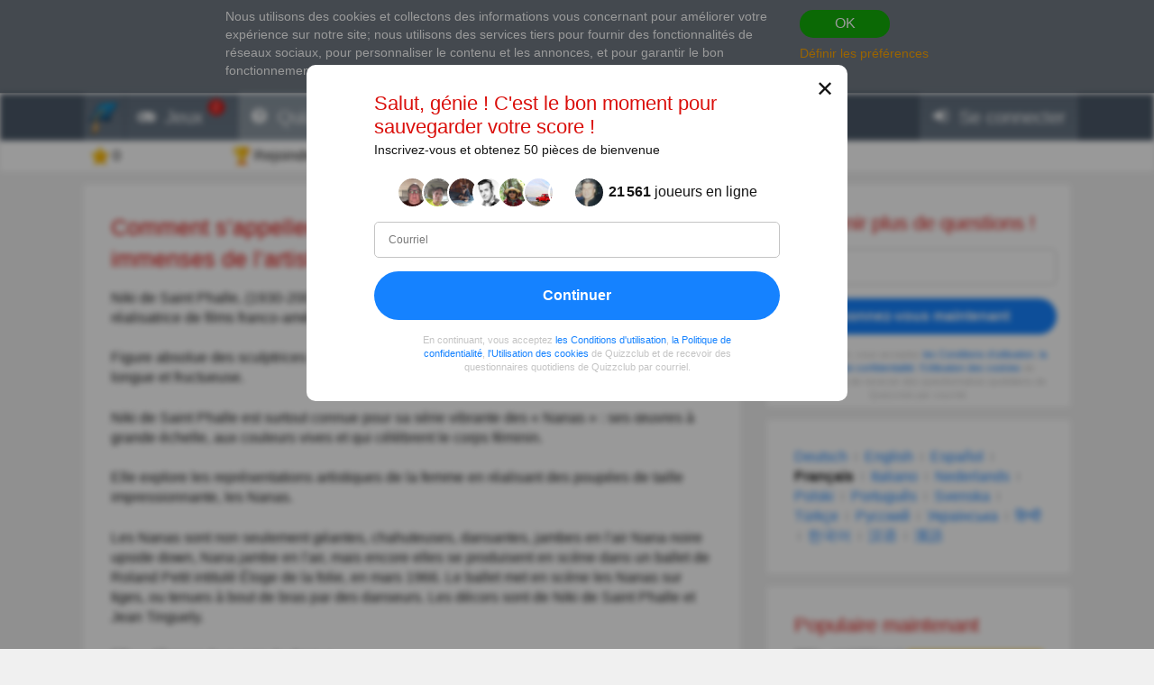

--- FILE ---
content_type: text/html; charset=utf-8
request_url: https://fr.quizzclub.com/games/welcome/comment-sappellent-les-sculptures-majestueuses-et-immenses-de-lartiste-niki-de-saint-phalle/answer/2955094/
body_size: 19429
content:


<!DOCTYPE html>
<html lang="fr">
<head>
	<meta charset="utf-8" />
	<meta http-equiv="X-UA-Compatible" content="IE=edge,chrome=1" />
	<meta name="viewport" content="width=device-width, initial-scale=1.0" />
	<title>Comment s&#x2019;appellent les sculptures... | R&#xE9;ponses au questionnaire |</title>

	

	<link href="https://wcdn-am.quizzclub.com/styles/default/css/styles.css?v=qd312" rel="preload" as="style" />

	<style data-component="gdpr-consent-panel-layout">/*!type: Layout */&#xA;.gdpr-consent-panel{display:none}&#xA;/*# sourceMappingURL=gdpr-consent-panel-layout.css.map */&#xA;</style>
<style data-component="xm-comments-layout">/*!type: Layout */&#xA;/*!registerClass: xm-comments */&#xA;.xm-comments-header{margin-bottom:15px}.xm-comments-header:before,.xm-comments-header:after{content:&quot;&quot;;display:table}.xm-comments-header:after{clear:both}.xm-comments-stats{float:left;line-height:34px;font-size:14px}.xm-comments-sort{float:right;font-size:14px}.xm-comments-sort-selectbox{width:auto;min-width:50px;font-size:14px}.xm-comments-textbox,.xm-comments-comment-body{min-height:48px;margin-left:66px}.xm-comments-avatar-container{display:inline-block;position:relative;float:left}.xm-comments-avatar{width:48px;height:48px;overflow:hidden;position:relative;z-index:1;}.xm-comments-avatar img{visibility:hidden}.xm-comments-message{width:100%;height:3em;min-height:48px;margin-bottom:5px;padding:5px}.xm-comments-comment{margin-bottom:15px;font-size:14px}.xm-comments-child-container{display:none;margin-top:15px;}.xm-comments-child-container .xm-comments-comment-container{margin-left:66px}.xm-comments-child-container .xm-comments-avatar{width:32px;height:32px}.xm-comments-child-container .xm-comments-comment-body{min-height:32px;margin-left:50px}.xm-comments-child-container .xm-comments-comment-actions{margin:15px 0 15px 50px}.xm-comments-comment-actions{margin:15px 0 15px 66px}.xm-comments-content .xm-comments-form{margin:15px 0 15px 66px}.xm-comments-content .xm-comments-form .xm-comments-avatar{width:32px;height:32px}.xm-comments-content .xm-comments-form .xm-comments-textbox{min-height:32px;margin-left:50px}&#xA;/*# sourceMappingURL=xm-comments-layout.css.map */&#xA;</style>

	

<script>
	(function (fqz) {
		var scriptElements = document.getElementsByTagName('script');

		fqz.deferredScripts = [];
		fqz.deferScript = function (scriptOptions) {
			fqz.deferredScripts.push({
				targetElement: scriptElements[scriptElements.length - 1],
				options: scriptOptions
			});
		}
	})(window['fqz'] = window['fqz'] || {});
</script>
	<script>
  (adsbygoogle=window.adsbygoogle||[]).requestNonPersonalizedAds=1
</script>
<script>
  window.xm129B8770C53B436CB01C25A8E5C9EE9D=true
</script>
<link rel="manifest" href="/manifest.json?v=qd312" />
<meta name="theme-color" content="#4a5868">
<script>
  (function() {
    try {
      Object.defineProperty(HTMLFormElement.prototype, "submit", { configurable: false, writable: false });
      //Object.freeze(HTMLFormElement.prototype)
    } catch (e) {
    }
  })();
</script>
<script type="text/javascript">window.lr=window.lr||{};lr.session={"scriptTracked":false,"currentPageUrl":"https://fr.quizzclub.com/games/welcome/comment-sappellent-les-sculptures-majestueuses-et-immenses-de-lartiste-niki-de-saint-phalle/answer/2955094/","deviceType":"Desktop","pageActionId":"26c80e54-c65f-4c21-a291-f9f2f7551850","pageName":"Answer","siteSettings":{"b":true,"sp":"https://wcdn-am.quizzclub.com/scripts/fqz/1.9/","sv":"qs433","sm":true,"tss":false,"bn":"ClaudeBot","bv":"1","niut":"https://wcdn-am.quizzclub.com/vector/notifications/{iconname}.svg?v=qi6"}};</script>
<script type="text/javascript">window.lr=window.lr||{};lr.pagespeed_start=Number(new Date());</script>

	<link as="script" href="https://wcdn-am.quizzclub.com/scripts/jquery/1.9/jquery.min.js?v=qs433" rel="preload" />
	<link as="script" href="https://wcdn-am.quizzclub.com/scripts/lr.common/1.11/lr.common.min.js?v=qs433" rel="preload" />
	<link as="script" href="https://wcdn-am.quizzclub.com/scripts/lr.social/1.3/lr.social.min.js?v=qs433" rel="preload" />

	<meta name="Description" content="V&#xE9;rifiez la r&#xE9;ponse &#xE0; cette question sur QuizzClub !Niki de Saint Phalle, (1930-2002), est une plasticienne, peintre, graveuse, sculptrice et r&#xE9;alisatrice de" />

				<meta property="article:published_time" content="2022-07-04" />
					<meta property="article:section" content="Culture" />
						<meta property="article:tag" content="Culture" />

<meta name="robots" content="noindex">
<meta name="Mediapartners-Google" content="index">
<meta name="AdsBot-Google-Mobile" content="index">
<meta name="AdsBot-Google" content="index">

	<meta property="abc:session:landing" content="public" />
	<meta property="abc:session:tr2" content="bot" />
	<meta property="abc:session:tr3" content="quizzclub-361474-0-56544496cd-9jqzb" />
	<meta property="abc:session:tr4" />
	<meta property="abc:session:tr5" />
	<meta property="abc:session:sh" />

		<meta property="og:title" content="Comment s&#x2019;appellent les sculptures majestueuses et immenses de l&#x2019;artiste Niki de Saint Phalle&#x202F;?" />
		<meta property="og:url" content="https://fr.quizzclub.com/trivia/comment-sappellent-les-sculptures-majestueuses-et-immenses-de-lartiste-niki-de-saint-phalle/answer/2955094/" />
		<meta property="og:image" content="https://cscdn.quizzclub.com/ds/qc-ls/737515.jpg" />
		<meta property="og:description" content="Il est temps de vous mettre au d&#xE9;fi. Cliquez ici pour r&#xE9;pondre &#xE0; cette question et &#xE0; d&#x27;autres sur QuizzClub.com" />
		<meta property="og:type" content="article" />
		<meta property="og:site_name" content="QuizzClub.com &#x2014; la plus grande collection de Quiz, Questionnaires, Tests de personnalit&#xE9;" />
		<meta property="abc:contenttype" content="questionanswer" />
		<meta property="abc:contentsubtype" content="" />
		<meta property="abc:contentid" content="737515" />
		<meta property="abc:contentlanguage" content="french" />
		<meta property="twitter:card" content="summary_large_image" />
		<meta property="twitter:url" content="https://fr.quizzclub.com/trivia/comment-sappellent-les-sculptures-majestueuses-et-immenses-de-lartiste-niki-de-saint-phalle/answer/2955094/" />
		<meta property="twitter:title" content="Comment s&#x2019;appellent les sculptures majestueuses et immenses de l&#x2019;artiste Niki de Saint Phalle&#x202F;?" />
		<meta property="twitter:description" content="Il est temps de vous mettre au d&#xE9;fi. Cliquez ici pour r&#xE9;pondre &#xE0; cette question et &#xE0; d&#x27;autres sur QuizzClub.com" />
		<meta property="twitter:image" content="https://cscdn.quizzclub.com/ds/qc-ls/737515.jpg" />
		<meta property="twitter:site" content="QuizzClub" />


	<link rel="canonical" href="https://fr.quizzclub.com/trivia/comment-sappellent-les-sculptures-majestueuses-et-immenses-de-lartiste-niki-de-saint-phalle/answer/2955094/" />
	<link rel="shortcut icon" href="https://wcdn-am.quizzclub.com/styles/default/img/favicon.png?v=qd312" />

	<script type="application/ld&#x2B;json">{"@context":"http://schema.org","@type":"Game","mainEntityOfPage":{"@type":"WebPage","@id":"https://fr.quizzclub.com/trivia/comment-sappellent-les-sculptures-majestueuses-et-immenses-de-lartiste-niki-de-saint-phalle/answer/2955094/","breadcrumb":{"@type":"BreadcrumbList","itemListElement":[{"@type":"ListItem","position":1,"item":{"@id":"https://fr.quizzclub.com","name":"Culture"}}]}},"headline":"Comment s’appellent les sculptures majestueuses et immenses de l’artiste Niki de Saint Phalle ?","publisher":{"@type":"Organization","name":"QuizzClub","logo":{"@type":"ImageObject","url":"https://wcdn.quizzclub.com/quizzclub-600x60.png","width":600,"height":60}},"datePublished":"2022-07-04 00:41:29Z","name":"Comment s’appellent les sculptures majestueuses et immenses de l’artiste Niki de Saint Phalle ?","description":"Niki de Saint Phalle, (1930-2002), est une plasticienne, peintre, graveuse, sculptrice et réalisatrice de films franco-américaine.Figure absolue des sculptrices françaises, Nikki de la Saint Phalle a su profiter d’une carrière longue et fructueuse.Niki de Saint Phalle est surtout connue pour sa","image":{"@type":"ImageObject","url":"https://content.quizzclub.com/trivia/2022-07/comment-sappellent-les-sculptures-majestueuses-et-immenses-de-lartiste-niki-de-saint-phalle.jpg"},"author":{"@type":"Person","name":"Caticat"},"keywords":"Culture","quest":"Comment s’appellent les sculptures majestueuses et immenses de l’artiste Niki de Saint Phalle ?"}</script>

	
    

    <script type="text/javascript">
		// for redirects in popups
		if (window.opener && document.location.search.toLowerCase().indexOf('close_window=true') >= 0) {
			window.close();
		}
	</script>

	<script>
  if (!window.Promise) {
    document.write('<script src="https://wcdn-am.quizzclub.com/scripts/polyfills.promise/1.0/polyfills.promise.min.js?v=qs433"></scr' + 'ipt>');
  }
</script>
<meta property="fb:admins" content="1001634324" />
<meta property="fb:app_id" content="1546834785528283"/>
<meta name="msvalidate.01" content="5858C399EA629C515F43A08C3EDD9863" />
<script async type="text/javascript" src="//s.clickiocdn.com/t/205879/360_light.js"></script>

<!--script async id="__lxGc__rtr" type="text/javascript" src="//s.clickiocdn.com/t/205879/360.js"></script-->
<!--script async type="text/javascript" src="//s.clickiocdn.com/t/common_258.js"></script-->
<meta name="google-site-verification" content="g-nGWmiSM0Sc6-DjqxdFkxkdKde3hOnd5PCFCVUJJ50" />
<!-- Facebook Pixel Code -->
<script>
!function(f,b,e,v,n,t,s){if(f.fbq)return;n=f.fbq=function(){n.callMethod?
n.callMethod.apply(n,arguments):n.queue.push(arguments)};if(!f._fbq)f._fbq=n;
n.push=n;n.loaded=!0;n.version='2.0';n.queue=[];t=b.createElement(e);t.async=!0;
t.src=v;s=b.getElementsByTagName(e)[0];s.parentNode.insertBefore(t,s)}(window,
document,'script','https://connect.facebook.net/en_US/fbevents.js');
fbq('init', '1308437639245972'); // Insert your pixel ID here.
fbq('track', 'PageView');
</script>
<noscript><img height="1" width="1" style="display:none"
src="https://www.facebook.com/tr?id=1308437639245972&ev=PageView&noscript=1"
/></noscript>
<!-- DO NOT MODIFY -->
<!-- End Facebook Pixel Code -->
<!-- Facebook Pixel Code -->
<script>
!function(f,b,e,v,n,t,s){if(f.fbq)return;n=f.fbq=function(){n.callMethod?
n.callMethod.apply(n,arguments):n.queue.push(arguments)};if(!f._fbq)f._fbq=n;
n.push=n;n.loaded=!0;n.version='2.0';n.queue=[];t=b.createElement(e);t.async=!0;
t.src=v;s=b.getElementsByTagName(e)[0];s.parentNode.insertBefore(t,s)}(window,
document,'script','https://connect.facebook.net/en_US/fbevents.js');

fbq('init', '1790154771198521');
fbq('track', "PageView");</script>
<noscript><img height="1" width="1" style="display:none"
src="https://www.facebook.com/tr?id=1790154771198521&ev=PageView&noscript=1"
/></noscript>
<!-- End Facebook Pixel Code -->
<meta name="facebook-domain-verification" content="3a8pl7823mccn0e3m9w1g0gplg5j5q" />
<link as="script" href="https://wcdn-am.quizzclub.com/scripts/jquery.validate/1.11/jquery.validate.min.js?v=qs433" rel="preload" />
<link as="script" href="https://wcdn-am.quizzclub.com/scripts/jquery.validate.additional.methods/1.11/jquery.validate.additional.methods.min.js?v=qs433" rel="preload" />
	
</head>
<body >
	<link href="https://wcdn-am.quizzclub.com/styles/default/css/styles.css?v=qd312" rel="stylesheet" type="text/css" />

	<link as="style" href="https://wcdn-am.quizzclub.com/styles/default/css/gdpr-consent-panel.css?v=qd312" rel="preload" />
<link as="style" href="https://wcdn-am.quizzclub.com/styles/default/css/gdpr-functionality-control.css?v=qd312" rel="preload" />
<link as="style" href="https://wcdn-am.quizzclub.com/styles/default/css/modal.css?v=qd312" rel="preload" />
<link as="style" href="https://wcdn-am.quizzclub.com/styles/default/css/modal-register-email.css?v=qd312" rel="preload" />
<link as="style" href="https://wcdn-am.quizzclub.com/styles/default/css/modal-gdpr-consent.css?v=qd312" rel="preload" />
<link as="style" href="https://wcdn-am.quizzclub.com/styles/default/css/modal-confirmation.css?v=qd312" rel="preload" />
<link as="style" href="https://wcdn-am.quizzclub.com/styles/default/css/change-language-block.css?v=qd312" rel="preload" />
<link as="style" href="https://wcdn-am.quizzclub.com/styles/default/css/xm-comments.css?v=qd312" rel="preload" />
<link as="style" href="https://wcdn-am.quizzclub.com/styles/default/css/modal.media.css?v=qd312" rel="preload" />
<link as="style" href="https://wcdn-am.quizzclub.com/styles/default/css/modal-register-email.media.css?v=qd312" rel="preload" />
<link as="style" href="https://wcdn-am.quizzclub.com/styles/default/css/modal-gdpr-consent.media.css?v=qd312" rel="preload" />
<link as="style" href="https://wcdn-am.quizzclub.com/styles/default/css/modal-confirmation.media.css?v=qd312" rel="preload" />
	<div id="fb-root"></div>
<script>(function(d, s, id) {
  var js, fjs = d.getElementsByTagName(s)[0];
  if (d.getElementById(id)) return;
  js = d.createElement(s); js.id = id;
  js.src = "//connect.facebook.net/en_US/sdk.js#xfbml=1&version=v4.0&appId=1546834785528283";
  fjs.parentNode.insertBefore(js, fjs);
}(document, 'script', 'facebook-jssdk'));</script>
<script async defer crossorigin="anonymous" src="https://connect.facebook.net/en_US/sdk.js#xfbml=1&autoLogAppEvents=1&version=v4.0&appId=1546834785528283"></script>
	


<!--[if lte IE 8]>
    &lt;p class=&quot;chromeframe&quot;&gt;Vous utilisez un navigateur Internet &lt;strong&gt;d&#xE9;suet&lt;/strong&gt;. Nous recommandons d&#x27;installer &lt;a href=&quot;http://www.mozilla.org/en-US/firefox/new&quot;&gt;le navigateur Firefox&lt;/a&gt;.&lt;/p&gt;
<![endif]-->





<div class="gdpr-consent-panel">
	<div class="container">
		<div class="content">
			Nous utilisons des cookies et collectons des informations vous concernant pour améliorer votre expérience sur notre site<span class="hidden-phone hidden-xs">;
nous utilisons des services tiers pour fournir des fonctionnalités de réseaux sociaux, pour personnaliser le contenu et les annonces, et pour garantir le bon fonctionnement du site Web</span>.
<a target="_blank" href='/privacy_control'>Apprenez davantage</a> sur vos données sur QuizzClub.
		</div>

		<div class="actions">
			<button class="btn btn-success btn-mini" rel="action:SaveGdprConsent"
					data-options="{&quot;containerSelector&quot;:&quot;.gdpr-consent-panel&quot;,&quot;executedClassName&quot;:&quot;hide&quot;,&quot;consentFormType&quot;:&quot;NotificationPanel&quot;,&quot;consentFormName&quot;:&quot;ConsentPanel&quot;,&quot;consentVersion&quot;:1,&quot;consentUrl&quot;:&quot;https://fr.quizzclub.com/games/welcome/comment-sappellent-les-sculptures-majestueuses-et-immenses-de-lartiste-niki-de-saint-phalle/answer/2955094/&quot;}">
				OK
			</button>

			<a href="#" rel="gdpr-consent-panel-preferences-alert" data-action="alert"
				data-options="{&quot;onlyPreferencesPage&quot;:true,&quot;trackingName&quot;:&quot;consent_panel&quot;,&quot;consentFormType&quot;:&quot;NotificationPanel&quot;,&quot;consentFormName&quot;:&quot;ConsentPanel&quot;,&quot;reloadPageAfterSave&quot;:true}">
				D&#xE9;finir les pr&#xE9;f&#xE9;rences
			</a>
		</div>
	</div>
</div>
<div id="fb-root"></div>

<header class="page-header">
    <div class="adv-header">
        
    </div>

    



    <div class="mobile-menu-container">
        


<div class="mobile-menu-header">
	<ul>
			<li   data-tutorial-target="header-menu-item-Games">
				<a href="https://fr.quizzclub.com/games" data-events="[[&quot;navigation&quot;,&quot;menu&quot;,&quot;games&quot;]]">
							<i class="font-icon-game"></i>
<noindex class="robots-noindex robots-nocontent"><!--googleoff: all-->
			<span class="menu-item-notification">2</span>
		<!--googleon: all--></noindex>						<span class="mobile-header-title">
							Jeux
						</span>
				</a>
			</li>
			<li  class="mobile-menu-current-item" data-tutorial-target="header-menu-item-Trivia">
				<a href="/games/welcome" data-events="[[&quot;navigation&quot;,&quot;menu&quot;,&quot;trivia&quot;]]">
							<i class="font-icon-question-circle"></i>
<noindex class="robots-noindex robots-nocontent"><!--googleoff: all-->
			<span class="menu-item-notification">6</span>
		<!--googleon: all--></noindex>						<span class="mobile-header-title">
							Quiz
						</span>
				</a>
			</li>
			<li   data-tutorial-target="header-menu-item-Tests">
				<a href="https://fr.quizzclub.com/quizzes/" data-events="[[&quot;navigation&quot;,&quot;menu&quot;,&quot;tests&quot;]]">
							<i class="font-icon-list"></i>
						<span class="mobile-header-title">
							Tests
						</span>
				</a>
			</li>
			<li   data-tutorial-target="header-menu-item-Stories">
				<a href="https://fr.quizzclub.com/stories" data-events="[[&quot;navigation&quot;,&quot;menu&quot;,&quot;stories&quot;]]">
							<i class="font-icon-file-text"></i>
						<span class="mobile-header-title">
							Histoires
						</span>
				</a>
			</li>
			<li   data-tutorial-target="header-menu-item-Login">
				<a href="https://fr.quizzclub.com/signup" data-events="[[&quot;navigation&quot;,&quot;menu&quot;,&quot;login&quot;]]">
							<i class="font-icon-sign-in"></i>
						<span class="mobile-header-title">
							Se connecter
						</span>
				</a>
			</li>
	</ul>
</div>



    </div>

    <div class="menu-container">
        

<div class="top-menu-wrapper">
	<ul class="top-menu">
		<li>
			<a href="https://fr.quizzclub.com/" data-events="[[&quot;navigation&quot;,&quot;menu&quot;,&quot;logo&quot;]]">
				<i class="menu-icon-home"></i>
			</a>
		</li>

			<li class="menu-item menu-item-games" data-tutorial-target="header-menu-item-Games">
				<a href="https://fr.quizzclub.com/games" data-events="[[&quot;navigation&quot;,&quot;menu&quot;,&quot;games&quot;]]">
							<i class="font-icon-game"></i>
						<span>Jeux</span>
<noindex class="robots-noindex robots-nocontent"><!--googleoff: all-->
			<span class="menu-item-notification">2</span>
		<!--googleon: all--></noindex>				</a>
			</li>
			<li class="menu-item menu-item-trivia selected-menu-item" data-tutorial-target="header-menu-item-Trivia">
				<a href="/games/welcome" data-events="[[&quot;navigation&quot;,&quot;menu&quot;,&quot;trivia&quot;]]">
							<i class="font-icon-question-circle"></i>
						<span>Quiz</span>
<noindex class="robots-noindex robots-nocontent"><!--googleoff: all-->
			<span class="menu-item-notification">6</span>
		<!--googleon: all--></noindex>				</a>
			</li>
			<li class="menu-item menu-item-tests" data-tutorial-target="header-menu-item-Tests">
				<a href="https://fr.quizzclub.com/quizzes/" data-events="[[&quot;navigation&quot;,&quot;menu&quot;,&quot;tests&quot;]]">
							<i class="font-icon-list"></i>
						<span>Tests</span>
				</a>
			</li>
			<li class="menu-item menu-item-stories" data-tutorial-target="header-menu-item-Stories">
				<a href="https://fr.quizzclub.com/stories/" data-events="[[&quot;navigation&quot;,&quot;menu&quot;,&quot;stories&quot;]]">
							<i class="font-icon-file-text"></i>
						<span>Histoires</span>
				</a>
			</li>
			<li class="menu-item menu-item-login" data-tutorial-target="header-menu-item-Login">
				<a href="https://fr.quizzclub.com/signup" data-events="[[&quot;navigation&quot;,&quot;menu&quot;,&quot;login&quot;]]">
							<i class="font-icon-sign-in"></i>
						<span>Se connecter</span>
				</a>
			</li>
	</ul>
</div>


    </div>

    
<div class="sticky-header-container">
	<div class="sticky-header-content">
		


<div class="user-progress-panel">
	<div class="container">
		<div class="content">
			<a href="https://fr.quizzclub.com/weekly-competition-ranking?CSSource=MobilePanel" class="user-progress-panel-item" data-events="[[&quot;user_progress&quot;,&quot;click&quot;,&quot;score&quot;]]" rel="rating-animation-target" data-property-name="reputation">
				<span class="icon-reputation" rel="rating-animation-target-icon"></span>
				<span class="user-progress-panel-item-value" rel="rating-animation-target-value">0</span>
			</a>

				<a href="https://fr.quizzclub.com/weekly-competition-ranking?CSSource=MobilePanel" 
				   
				   class="user-progress-panel-item user-progress-panel-item-rank" data-events="[[&quot;user_progress&quot;,&quot;click&quot;,&quot;panel_rank&quot;]]">
						<span class="icon-cup"></span>
					<span class="user-progress-panel-item-value">
Rejoindre la comp&#xE9;tition					</span>
				</a>

			


			<a href="https://fr.quizzclub.com/store" class="user-progress-panel-item" data-events="[[&quot;user_progress&quot;,&quot;click&quot;,&quot;coins&quot;]]" >
				<span class="icon-coin" rel="rating-animation-target-icon"></span>
				<span class="user-progress-panel-item-value" rel="rating-animation-target-value">
Essayer d&#x27;utiliser les boosters				</span>
			</a>

		</div>
	</div>
</div>


		<div class="question-sequence-progress-container">

			

		</div>

	</div>
</div>
</header>

<main class="page-content">
    


    <div class="container">
        <div class="content">
            
	

            



	<div class="hidden-xs">
		
		<div class="question-sequence-progress-container">

			

		</div>

	</div>
	<div class="panel">
		





	<h1 class="question-title" >
Comment s’appellent les sculptures majestueuses et immenses de l’artiste Niki de Saint Phalle ?	</h1>
    


		<div class="post-content" data-viewable="true"
			 data-viewable-options="{&quot;initializedClassName&quot;:&quot;post-content-viewable&quot;,&quot;viewedClassName&quot;:&quot;post-content-viewed&quot;,&quot;mode&quot;:&quot;edge&quot;,&quot;offset&quot;:-50}">
			<div class="clearfix">
				<div class="adv-left">
					
				</div>
				<div class="adv-right">
					
				</div>

				<p>Niki de Saint Phalle, (1930-2002), est une plasticienne, peintre, graveuse, sculptrice et réalisatrice de films franco-américaine.</p><p>Figure absolue des sculptrices françaises, Nikki de la Saint Phalle a su profiter d’une carrière longue et fructueuse.</p><p>Niki de Saint Phalle est surtout connue pour sa série vibrante des « Nanas » : ses œuvres à grande échelle, aux couleurs vives et qui célèbrent le corps féminin.</p><p>Elle explore les représentations artistiques de la femme en réalisant des poupées de taille impressionnante, les Nanas.</p><p>Les Nanas sont non seulement géantes, chahuteuses, dansantes, jambes en l'air Nana noire upside down, Nana jambe en l'air, mais encore elles se produisent en scène dans un ballet de Roland Petit intitulé Éloge de la folie, en mars 1966. Le ballet met en scène les Nanas sur tiges, ou tenues à bout de bras par des danseurs. Les décors sont de Niki de Saint Phalle et Jean Tinguely.</p><p>Elle y dénonce la guerre, la drogue...</p><p>L'intervention des Nanas symbolise aussi la suprématie de la femme. On peut voir aussi dans ces Nanas une revendication qui va au-delà des femmes. Ces Nanas noires lui permettent de soulever la difficulté des personnes de couleur de s'imposer dans un monde de blancs tout comme la difficulté pour les femmes de trouver sa place dans un monde d'hommes.</p><p>Niki de Saint Phalle laisse derrière elle une œuvre immense.</p>
			</div>

			

	<p class="content-source">
Plus d'info :
			<a target="_blank" href="https://fr.wikipedia.org/wiki/Niki_de_Saint_Phalle">fr.wikipedia.org</a>
		<br>
	</p>



		</div>



		<p class="question-answer-actions question-answer-actions-sticky">
<noindex class="robots-noindex robots-nocontent"><!--googleoff: all--><a href="https://fr.quizzclub.com/games/welcome" class="btn btn-success btn-large">
						Mettez vos connaissances &#xE0; l&#x27;&#xE9;preuve
					</a><!--googleon: all--></noindex>		</p>

		

			<div class="h2" id="comments-header">Qu&#x27;est-ce que vous en pensez ?</div>
			<div class="xm-comments xm-comments-loading" data-href="posts/737515" data-category="question"
				 data-viewable="true" data-viewable-options="{&quot;mode&quot;:&quot;edge&quot;,&quot;offset&quot;:500}">
				

<div class="xm-comments-header">
	<div class="xm-comments-stats" data-bind="commentsStats">
			 3 Comments
	</div>
</div>
<div class="xm-comments-content" data-bind="content">
			<div class="xm-comments-comment xm-comments-comment-with-rating" data-commentid="18319789">
				<div class="xm-comments-avatar" data-value="cc6e18a5-6cfb-ea11-90f4-38d547000c85">
						<a href="/profile/cc6e18a5-6cfb-ea11-90f4-38d547000c85/"><img src="https://ucdn.quizzclub.com/profile/2020-10/cc6e18a56cfbea1190f438d547000c85_1.jpg" alt="Omrane BEN OTHMAN &#x1F1F9;&#x1F1F3;"></a>
				</div>
				<div class="xm-comments-comment-body">
					<div class="xm-comments-comment-user">
							<a href="/profile/cc6e18a5-6cfb-ea11-90f4-38d547000c85/">Omrane BEN OTHMAN &#x1F1F9;&#x1F1F3;</a>
					</div>
					<div class="xm-comments-comment-text" data-bind="comment-text">
Art r&#xE9;volutionnaire.					</div>
					<noindex class="robots-noindex robots-nocontent"><!--googleoff: all--><div class="xm-comments-comment-status-bar">
			<div class="xm-comments-comment-status-widget xm-comments-comment-rate-up"><button href="" data-commentid="18319789" data-action="rate" data-rate="up" >Aimer</button></div>
			<div class="xm-comments-comment-status-widget xm-comments-comment-rate-up"><button href="" data-commentid="18319789" data-action="rate" data-rate="down" >Ne pas aimer</button></div>
			<div class="xm-comments-comment-status-widget xm-comments-comment-reply"><button data-username="Omrane BEN OTHMAN &#x1F1F9;&#x1F1F3;" data-parentid="18319789" data-action="reply" >R&#xE9;pondre</button></div>
			<div class="xm-comments-comment-status-widget xm-comments-comment-rating xm-comments-comment-rating-positive"><span data-bind="rating">1</span></div>
			<div class="xm-comments-comment-status-widget xm-comments-comment-date"><span>Dec 28, 2022 2:44AM</span></div>
		</div><!--googleon: all--></noindex>
				</div>
			</div>
			<div class="xm-comments-comment xm-comments-comment-with-rating" data-commentid="18293876">
				<div class="xm-comments-avatar" data-value="5813ff9c-f8fc-ea11-90f4-38d547000c85">
						<a href="/profile/5813ff9c-f8fc-ea11-90f4-38d547000c85/"><img src="https://ucdn.quizzclub.com/profile/2020-10/5813ff9cf8fcea1190f438d547000c85.jpg" alt="almathje"></a>
				</div>
				<div class="xm-comments-comment-body">
					<div class="xm-comments-comment-user">
							<a href="/profile/5813ff9c-f8fc-ea11-90f4-38d547000c85/">almathje</a>
					</div>
					<div class="xm-comments-comment-text" data-bind="comment-text">
J&#x2019;adore cette artiste.					</div>
					<noindex class="robots-noindex robots-nocontent"><!--googleoff: all--><div class="xm-comments-comment-status-bar">
			<div class="xm-comments-comment-status-widget xm-comments-comment-rate-up"><button href="" data-commentid="18293876" data-action="rate" data-rate="up" >Aimer</button></div>
			<div class="xm-comments-comment-status-widget xm-comments-comment-rate-up"><button href="" data-commentid="18293876" data-action="rate" data-rate="down" >Ne pas aimer</button></div>
			<div class="xm-comments-comment-status-widget xm-comments-comment-reply"><button data-username="almathje" data-parentid="18293876" data-action="reply" >R&#xE9;pondre</button></div>
			<div class="xm-comments-comment-status-widget xm-comments-comment-rating xm-comments-comment-rating-positive"><span data-bind="rating">2</span></div>
			<div class="xm-comments-comment-status-widget xm-comments-comment-date"><span>Dec 26, 2022 10:35AM</span></div>
		</div><!--googleon: all--></noindex>
				</div>
			</div>
			<div class="xm-comments-comment xm-comments-comment-with-rating" data-commentid="18284502">
				<div class="xm-comments-avatar" data-value="2ae897b1-c991-ec11-966c-00155dda5701">
						<a href="/profile/2ae897b1-c991-ec11-966c-00155dda5701/"><img src="https://ucdn.quizzclub.com/profile/avatar_m.png" alt="Pieragile "></a>
				</div>
				<div class="xm-comments-comment-body">
					<div class="xm-comments-comment-user">
							<a href="/profile/2ae897b1-c991-ec11-966c-00155dda5701/">Pieragile </a>
					</div>
					<div class="xm-comments-comment-text" data-bind="comment-text">
On aime ou on n&amp;#39;aime pas					</div>
					<noindex class="robots-noindex robots-nocontent"><!--googleoff: all--><div class="xm-comments-comment-status-bar">
			<div class="xm-comments-comment-status-widget xm-comments-comment-rate-up"><button href="" data-commentid="18284502" data-action="rate" data-rate="up" >Aimer</button></div>
			<div class="xm-comments-comment-status-widget xm-comments-comment-rate-up"><button href="" data-commentid="18284502" data-action="rate" data-rate="down" >Ne pas aimer</button></div>
			<div class="xm-comments-comment-status-widget xm-comments-comment-reply"><button data-username="Pieragile " data-parentid="18284502" data-action="reply" >R&#xE9;pondre</button></div>
			<div class="xm-comments-comment-status-widget xm-comments-comment-rating xm-comments-comment-rating-positive"><span data-bind="rating">2</span></div>
			<div class="xm-comments-comment-status-widget xm-comments-comment-date"><span>Dec 25, 2022 4:19PM</span></div>
		</div><!--googleon: all--></noindex>
				</div>
			</div>
</div>


			</div>











	<div class="question-author-block">
		<div class="h2">Auteur :</div>

		<a href="https://fr.quizzclub.com/profile/f7031715-44b5-ec11-966c-00155dda5701/" target="_blank" class="question-author" data-events="[[&quot;question&quot;,&quot;view_author&quot;,null]]">
			<div class="avatar" style="background-image: url('https://ucdn.quizzclub.com/profile/2022-04/f703171544b5ec11966c00155dda5701.jpg?v=1');"></div>
			<div class="question-author-info">
				<div class="author-info-container">
					<div>
						<div class="name">Caticat</div>
						<div class="role">Auteur</div>
					</div>

				</div>

					<ul class="question-author-stats">
							<li>
								<div>Depuis</div> <strong>04/2022</strong>
							</li>
						<li>
							<div>Niveau</div> <strong>99</strong>
						</li>
						<li>
							<div>Score</div> <strong>1130807</strong>
						</li>
						<li>
							<div>Questions</div> <strong>927</strong>
						</li>
					</ul>
			</div>
		</a>
	</div>





<noindex class="robots-noindex robots-nocontent"><!--googleoff: all--><div class="text-center share-on-facebook-wrapper" rel="component:FacebookShareButton"
			data-options="{&quot;showCounter&quot;:true,&quot;shareCount&quot;:0}">

&lt;div class=&quot;text-center&quot; style=&quot;margin: 0 25px 5px&quot;&gt;&#xA;  &lt;img src=&quot;https://wcdn.quizzclub.com/social/was-it-interesting.png&quot; alt=&quot;&#xC9;tait-ce int&#xE9;ressant ?&quot;&gt;&#xA;&lt;/div&gt;					<span class="fb-like pull-left fb-like-group" data-href="https://www.facebook.com/QuizzClub" data-original="https://fr.quizzclub.com/trivia/comment-sappellent-les-sculptures-majestueuses-et-immenses-de-lartiste-niki-de-saint-phalle/?qc_rh=QC_012299dnnmgk&amp;utm_type=question&amp;utm_partner=quizzclubbot&amp;utm_auditory=" data-placement="question_share_button" data-socialaction="LikeGroup" data-ref="QC_012299dnnmgk" data-layout="button_count" data-action="like" data-show-faces="false" data-share="false"></span>

			



	<button class="btn btn-facebook" rel="share" data-provider="facebook" data-options="{&quot;Quote&quot;:null,&quot;Shortener&quot;:&quot;QC_012299dnnmgk&quot;,&quot;Url&quot;:&quot;https://fr.quizzclub.com/trivia/comment-sappellent-les-sculptures-majestueuses-et-immenses-de-lartiste-niki-de-saint-phalle/?qc_rh=QC_012299dnnmgk&amp;utm_type=question&amp;utm_partner=quizzclubbot&amp;utm_auditory=&amp;utm_source=facebook&quot;,&quot;Category&quot;:&quot;question&quot;,&quot;Placement&quot;:&quot;facebook_share_button&quot;}">
		<span>Partager </span><span class="hidden-phone hidden-tablet">cette question </span><span>sur Facebook</span>
	</button>

		 </div><!--googleon: all--></noindex>	</div>
<div class="adv">

<div class="panel taboola-like-block taboola-like-block-loading"
     data-viewable="true" data-viewable-options="{&quot;mode&quot;:&quot;edge&quot;,&quot;offset&quot;:400}"
     rel="component:TopPostList" data-options="{&quot;listName&quot;:&quot;Our Rec&quot;,&quot;blockName&quot;:&quot;Bottom&quot;,&quot;postKind&quot;:&quot;ExternalTest&quot;,&quot;cropImage&quot;:true,&quot;placement&quot;:&quot;Bottom&quot;,&quot;columnCount&quot;:2,&quot;hideTitles&quot;:false}">
    <h2>Les gens ont aussi aim&#xE9;</h2>
</div></div>
            <div class="adv"><script async src="https://pagead2.googlesyndication.com/pagead/js/adsbygoogle.js?client=ca-pub-9255725336631350"
     crossorigin="anonymous"></script>
<!-- QL_Bottom_Responsive_CMP -->
<ins class="adsbygoogle"
     style="display:block"
     data-ad-client="ca-pub-9255725336631350"
     data-ad-slot="2426541103"
     data-ad-format="auto"
     data-full-width-responsive="true"></ins>
<script>
     (adsbygoogle = window.adsbygoogle || []).push({});
</script>

<noindex><!--googleoff: all--><p class="adv-caption">PUBLICITÉ</p><!--googleon: all--></noindex></div>
        </div>

            <aside class="page-sidebar">

<div class="adv"><noindex class="robots-noindex robots-nocontent"><!--googleoff: all-->







<div class="panel most-shared form-with-captcha">
	<h2 class="text-center">Obtenir plus de questions !</h2>

<form action="https://fr.quizzclub.com/signup" autocomplete="off" id="subscription-block-form" method="post"><input id="RedirectUrl" name="RedirectUrl" type="hidden" value="https://fr.quizzclub.com/games/welcome/comment-sappellent-les-sculptures-majestueuses-et-immenses-de-lartiste-niki-de-saint-phalle/answer/2955094/" /><input id="SourceUrl" name="SourceUrl" type="hidden" value="https://fr.quizzclub.com/games/welcome/comment-sappellent-les-sculptures-majestueuses-et-immenses-de-lartiste-niki-de-saint-phalle/answer/2955094/" /><input id="AuthenticationSource" name="AuthenticationSource" type="hidden" value="SubscriptionBlock" />		<p name="" class="error" style="display: none;">
		</p>
		<div  class="control-group autocomplete-container"
			  data-options="{&quot;values&quot;:[&quot;gmail.com&quot;,&quot;hotmail.com&quot;,&quot;yahoo.com&quot;,&quot;aol.com&quot;,&quot;comcast.net&quot;,&quot;hotmail.co.uk&quot;,&quot;msn.com&quot;,&quot;yahoo.co.uk&quot;,&quot;btinternet.com&quot;,&quot;icloud.com&quot;,&quot;mail.ru&quot;,&quot;outlook.com&quot;,&quot;sbcglobal.net&quot;,&quot;att.net&quot;,&quot;live.com&quot;,&quot;verizon.net&quot;,&quot;bigpond.com&quot;,&quot;yahoo.com.ar&quot;,&quot;bellsouth.net&quot;,&quot;yahoo.com.mx&quot;,&quot;yahoo.ca&quot;,&quot;sky.com&quot;,&quot;cox.net&quot;,&quot;shaw.ca&quot;,&quot;ymail.com&quot;,&quot;live.co.uk&quot;,&quot;googlemail.com&quot;,&quot;hotmail.es&quot;,&quot;yahoo.es&quot;]}" rel="component:AppendEmailDomainAutocomplete">
			
<input data-rule-email="false" id="Email" name="Email" placeholder="Courriel" type="email" value="" />
		</div>
		<div class="actions text-center">
			<input name="__RequestVerificationToken" type="hidden" value="CfDJ8KmIlUFZRK9EvuP3VFQDfwI0s17r22QGhMnR6UMDVOhNEtrecUgwwkj0h9Q2dFO8Sibo1-HNgcxyuBwlkCF6BXNbKGTbpWFs3INWRbCePGZc72BWRgPr_7tzE2j220Qo4fN7Ry-kou9JH0Ap-houjVk" />

			<button class="btn btn-primary btn-block" type="submit">Abonnez-vous maintenant</button>
		</div>
</form><script type="text/javascript">var lr__ready= lr__ready||[]; lr__ready.push(function(){
var lr__form = $('#subscription-block-form');
var lr__settings = {
  "ignore": ".validator-invisible,:hidden:not(.validator-visible)",
  "rules": {
    "Email": {
      "pattern": "^[^@,;\\:|\\\\\\/\\(\\)\\[\\]\\{\\}\\<\\>\\s]+?@[^@,;\\:|\\\\\\/\\(\\)\\[\\]\\{\\}\\<\\>\\s]+?\\.[^@,;\\:|\\\\\\/\\(\\)\\[\\]\\{\\}\\<\\>\\s]+?$",
      "required": true
    }
  },
  "messages": {
    "Email": {
      "pattern": "Veuillez entrer une adresse e-mail valide",
      "required": "Veuillez entrer votre adresse e-mail."
    }
  },
  "onkeyup": false
};

lr__form.trigger('initvalidation', [lr__settings, lr__form]);
var lr__validator = lr__form.validate(lr__settings);

});</script>
	<p class="sign-in-agreement">
		En continuant, vous acceptez <a href="/eula" target="_blank">les Conditions d'utilisation</a>, <a href="/privacypolicy" target="_blank">la Politique de confidentialité</a>, <a href="/cookies" target="_blank">l'Utilisation des cookies</a> de Quizzclub et de recevoir des questionnaires quotidiens de Quizzclub par courriel.
	</p>
</div><!--googleon: all--></noindex></div>
<div class="adv">
<div class="panel">
	<div class="change-language-block">
			<span class="target-language"
				  rel="action:SwitchLanguage"
				  data-options="{&quot;targetLanguage&quot;:2,&quot;source&quot;:&quot;change_block&quot;,&quot;actionTrackingEvent&quot;:{&quot;category&quot;:&quot;language&quot;,&quot;action&quot;:&quot;click&quot;,&quot;data&quot;:{&quot;section&quot;:null,&quot;placement&quot;:&quot;change_block&quot;,&quot;customParameters&quot;:null},&quot;label&quot;:&quot;german&quot;,&quot;unique&quot;:false},&quot;confirmationAlertId&quot;:&quot;change-language-block-confirmation-alert&quot;,&quot;confirmationAlertOptions&quot;:{&quot;dialogHeader&quot;:&quot;Changer la langue en Deutsch ?&quot;,&quot;dialogText&quot;:&quot;Vous recevrez &#xE9;galement des courriels de QuizzClub en Deutsch&quot;}}">
				Deutsch
			</span>
				<div class="language-separator"></div>
			<span class="target-language"
				  rel="action:SwitchLanguage"
				  data-options="{&quot;targetLanguage&quot;:0,&quot;source&quot;:&quot;change_block&quot;,&quot;actionTrackingEvent&quot;:{&quot;category&quot;:&quot;language&quot;,&quot;action&quot;:&quot;click&quot;,&quot;data&quot;:{&quot;section&quot;:null,&quot;placement&quot;:&quot;change_block&quot;,&quot;customParameters&quot;:null},&quot;label&quot;:&quot;english&quot;,&quot;unique&quot;:false},&quot;confirmationAlertId&quot;:&quot;change-language-block-confirmation-alert&quot;,&quot;confirmationAlertOptions&quot;:{&quot;dialogHeader&quot;:&quot;Changer la langue en English ?&quot;,&quot;dialogText&quot;:&quot;Vous recevrez &#xE9;galement des courriels de QuizzClub en English&quot;}}">
				English
			</span>
				<div class="language-separator"></div>
			<span class="target-language"
				  rel="action:SwitchLanguage"
				  data-options="{&quot;targetLanguage&quot;:4,&quot;source&quot;:&quot;change_block&quot;,&quot;actionTrackingEvent&quot;:{&quot;category&quot;:&quot;language&quot;,&quot;action&quot;:&quot;click&quot;,&quot;data&quot;:{&quot;section&quot;:null,&quot;placement&quot;:&quot;change_block&quot;,&quot;customParameters&quot;:null},&quot;label&quot;:&quot;spanish&quot;,&quot;unique&quot;:false},&quot;confirmationAlertId&quot;:&quot;change-language-block-confirmation-alert&quot;,&quot;confirmationAlertOptions&quot;:{&quot;dialogHeader&quot;:&quot;Changer la langue en Espa&#xF1;ol ?&quot;,&quot;dialogText&quot;:&quot;Vous recevrez &#xE9;galement des courriels de QuizzClub en Espa&#xF1;ol&quot;}}">
				Espa&#xF1;ol
			</span>
				<div class="language-separator"></div>
			<span class="current-language"
				  
				  >
				Fran&#xE7;ais
			</span>
				<div class="language-separator"></div>
			<span class="target-language"
				  rel="action:SwitchLanguage"
				  data-options="{&quot;targetLanguage&quot;:10,&quot;source&quot;:&quot;change_block&quot;,&quot;actionTrackingEvent&quot;:{&quot;category&quot;:&quot;language&quot;,&quot;action&quot;:&quot;click&quot;,&quot;data&quot;:{&quot;section&quot;:null,&quot;placement&quot;:&quot;change_block&quot;,&quot;customParameters&quot;:null},&quot;label&quot;:&quot;italian&quot;,&quot;unique&quot;:false},&quot;confirmationAlertId&quot;:&quot;change-language-block-confirmation-alert&quot;,&quot;confirmationAlertOptions&quot;:{&quot;dialogHeader&quot;:&quot;Changer la langue en Italiano ?&quot;,&quot;dialogText&quot;:&quot;Vous recevrez &#xE9;galement des courriels de QuizzClub en Italiano&quot;}}">
				Italiano
			</span>
				<div class="language-separator"></div>
			<span class="target-language"
				  rel="action:SwitchLanguage"
				  data-options="{&quot;targetLanguage&quot;:13,&quot;source&quot;:&quot;change_block&quot;,&quot;actionTrackingEvent&quot;:{&quot;category&quot;:&quot;language&quot;,&quot;action&quot;:&quot;click&quot;,&quot;data&quot;:{&quot;section&quot;:null,&quot;placement&quot;:&quot;change_block&quot;,&quot;customParameters&quot;:null},&quot;label&quot;:&quot;dutch&quot;,&quot;unique&quot;:false},&quot;confirmationAlertId&quot;:&quot;change-language-block-confirmation-alert&quot;,&quot;confirmationAlertOptions&quot;:{&quot;dialogHeader&quot;:&quot;Changer la langue en Nederlands ?&quot;,&quot;dialogText&quot;:&quot;Vous recevrez &#xE9;galement des courriels de QuizzClub en Nederlands&quot;}}">
				Nederlands
			</span>
				<div class="language-separator"></div>
			<span class="target-language"
				  rel="action:SwitchLanguage"
				  data-options="{&quot;targetLanguage&quot;:11,&quot;source&quot;:&quot;change_block&quot;,&quot;actionTrackingEvent&quot;:{&quot;category&quot;:&quot;language&quot;,&quot;action&quot;:&quot;click&quot;,&quot;data&quot;:{&quot;section&quot;:null,&quot;placement&quot;:&quot;change_block&quot;,&quot;customParameters&quot;:null},&quot;label&quot;:&quot;polish&quot;,&quot;unique&quot;:false},&quot;confirmationAlertId&quot;:&quot;change-language-block-confirmation-alert&quot;,&quot;confirmationAlertOptions&quot;:{&quot;dialogHeader&quot;:&quot;Changer la langue en Polski ?&quot;,&quot;dialogText&quot;:&quot;Vous recevrez &#xE9;galement des courriels de QuizzClub en Polski&quot;}}">
				Polski
			</span>
				<div class="language-separator"></div>
			<span class="target-language"
				  rel="action:SwitchLanguage"
				  data-options="{&quot;targetLanguage&quot;:6,&quot;source&quot;:&quot;change_block&quot;,&quot;actionTrackingEvent&quot;:{&quot;category&quot;:&quot;language&quot;,&quot;action&quot;:&quot;click&quot;,&quot;data&quot;:{&quot;section&quot;:null,&quot;placement&quot;:&quot;change_block&quot;,&quot;customParameters&quot;:null},&quot;label&quot;:&quot;portuguese&quot;,&quot;unique&quot;:false},&quot;confirmationAlertId&quot;:&quot;change-language-block-confirmation-alert&quot;,&quot;confirmationAlertOptions&quot;:{&quot;dialogHeader&quot;:&quot;Changer la langue en Portugu&#xEA;s ?&quot;,&quot;dialogText&quot;:&quot;Vous recevrez &#xE9;galement des courriels de QuizzClub en Portugu&#xEA;s&quot;}}">
				Portugu&#xEA;s
			</span>
				<div class="language-separator"></div>
			<span class="target-language"
				  rel="action:SwitchLanguage"
				  data-options="{&quot;targetLanguage&quot;:14,&quot;source&quot;:&quot;change_block&quot;,&quot;actionTrackingEvent&quot;:{&quot;category&quot;:&quot;language&quot;,&quot;action&quot;:&quot;click&quot;,&quot;data&quot;:{&quot;section&quot;:null,&quot;placement&quot;:&quot;change_block&quot;,&quot;customParameters&quot;:null},&quot;label&quot;:&quot;swedish&quot;,&quot;unique&quot;:false},&quot;confirmationAlertId&quot;:&quot;change-language-block-confirmation-alert&quot;,&quot;confirmationAlertOptions&quot;:{&quot;dialogHeader&quot;:&quot;Changer la langue en Svenska ?&quot;,&quot;dialogText&quot;:&quot;Vous recevrez &#xE9;galement des courriels de QuizzClub en Svenska&quot;}}">
				Svenska
			</span>
				<div class="language-separator"></div>
			<span class="target-language"
				  rel="action:SwitchLanguage"
				  data-options="{&quot;targetLanguage&quot;:9,&quot;source&quot;:&quot;change_block&quot;,&quot;actionTrackingEvent&quot;:{&quot;category&quot;:&quot;language&quot;,&quot;action&quot;:&quot;click&quot;,&quot;data&quot;:{&quot;section&quot;:null,&quot;placement&quot;:&quot;change_block&quot;,&quot;customParameters&quot;:null},&quot;label&quot;:&quot;turkish&quot;,&quot;unique&quot;:false},&quot;confirmationAlertId&quot;:&quot;change-language-block-confirmation-alert&quot;,&quot;confirmationAlertOptions&quot;:{&quot;dialogHeader&quot;:&quot;Changer la langue en T&#xFC;rk&#xE7;e ?&quot;,&quot;dialogText&quot;:&quot;Vous recevrez &#xE9;galement des courriels de QuizzClub en T&#xFC;rk&#xE7;e&quot;}}">
				T&#xFC;rk&#xE7;e
			</span>
				<div class="language-separator"></div>
			<span class="target-language"
				  rel="action:SwitchLanguage"
				  data-options="{&quot;targetLanguage&quot;:1,&quot;source&quot;:&quot;change_block&quot;,&quot;actionTrackingEvent&quot;:{&quot;category&quot;:&quot;language&quot;,&quot;action&quot;:&quot;click&quot;,&quot;data&quot;:{&quot;section&quot;:null,&quot;placement&quot;:&quot;change_block&quot;,&quot;customParameters&quot;:null},&quot;label&quot;:&quot;russian&quot;,&quot;unique&quot;:false},&quot;confirmationAlertId&quot;:&quot;change-language-block-confirmation-alert&quot;,&quot;confirmationAlertOptions&quot;:{&quot;dialogHeader&quot;:&quot;Changer la langue en Русский ?&quot;,&quot;dialogText&quot;:&quot;Vous recevrez &#xE9;galement des courriels de QuizzClub en Русский&quot;}}">
				Русский
			</span>
				<div class="language-separator"></div>
			<span class="target-language"
				  rel="action:SwitchLanguage"
				  data-options="{&quot;targetLanguage&quot;:18,&quot;source&quot;:&quot;change_block&quot;,&quot;actionTrackingEvent&quot;:{&quot;category&quot;:&quot;language&quot;,&quot;action&quot;:&quot;click&quot;,&quot;data&quot;:{&quot;section&quot;:null,&quot;placement&quot;:&quot;change_block&quot;,&quot;customParameters&quot;:null},&quot;label&quot;:&quot;ukrainian&quot;,&quot;unique&quot;:false},&quot;confirmationAlertId&quot;:&quot;change-language-block-confirmation-alert&quot;,&quot;confirmationAlertOptions&quot;:{&quot;dialogHeader&quot;:&quot;Changer la langue en Українська ?&quot;,&quot;dialogText&quot;:&quot;Vous recevrez &#xE9;galement des courriels de QuizzClub en Українська&quot;}}">
				Українська
			</span>
				<div class="language-separator"></div>
			<span class="target-language"
				  rel="action:SwitchLanguage"
				  data-options="{&quot;targetLanguage&quot;:5,&quot;source&quot;:&quot;change_block&quot;,&quot;actionTrackingEvent&quot;:{&quot;category&quot;:&quot;language&quot;,&quot;action&quot;:&quot;click&quot;,&quot;data&quot;:{&quot;section&quot;:null,&quot;placement&quot;:&quot;change_block&quot;,&quot;customParameters&quot;:null},&quot;label&quot;:&quot;hindi&quot;,&quot;unique&quot;:false},&quot;confirmationAlertId&quot;:&quot;change-language-block-confirmation-alert&quot;,&quot;confirmationAlertOptions&quot;:{&quot;dialogHeader&quot;:&quot;Changer la langue en हिन्दी ?&quot;,&quot;dialogText&quot;:&quot;Vous recevrez &#xE9;galement des courriels de QuizzClub en हिन्दी&quot;}}">
				हिन्दी
			</span>
				<div class="language-separator"></div>
			<span class="target-language"
				  rel="action:SwitchLanguage"
				  data-options="{&quot;targetLanguage&quot;:25,&quot;source&quot;:&quot;change_block&quot;,&quot;actionTrackingEvent&quot;:{&quot;category&quot;:&quot;language&quot;,&quot;action&quot;:&quot;click&quot;,&quot;data&quot;:{&quot;section&quot;:null,&quot;placement&quot;:&quot;change_block&quot;,&quot;customParameters&quot;:null},&quot;label&quot;:&quot;korean&quot;,&quot;unique&quot;:false},&quot;confirmationAlertId&quot;:&quot;change-language-block-confirmation-alert&quot;,&quot;confirmationAlertOptions&quot;:{&quot;dialogHeader&quot;:&quot;Changer la langue en 한국어 ?&quot;,&quot;dialogText&quot;:&quot;Vous recevrez &#xE9;galement des courriels de QuizzClub en 한국어&quot;}}">
				한국어
			</span>
				<div class="language-separator"></div>
			<span class="target-language"
				  rel="action:SwitchLanguage"
				  data-options="{&quot;targetLanguage&quot;:7,&quot;source&quot;:&quot;change_block&quot;,&quot;actionTrackingEvent&quot;:{&quot;category&quot;:&quot;language&quot;,&quot;action&quot;:&quot;click&quot;,&quot;data&quot;:{&quot;section&quot;:null,&quot;placement&quot;:&quot;change_block&quot;,&quot;customParameters&quot;:null},&quot;label&quot;:&quot;chinese&quot;,&quot;unique&quot;:false},&quot;confirmationAlertId&quot;:&quot;change-language-block-confirmation-alert&quot;,&quot;confirmationAlertOptions&quot;:{&quot;dialogHeader&quot;:&quot;Changer la langue en 汉语 ?&quot;,&quot;dialogText&quot;:&quot;Vous recevrez &#xE9;galement des courriels de QuizzClub en 汉语&quot;}}">
				汉语
			</span>
				<div class="language-separator"></div>
			<span class="target-language"
				  rel="action:SwitchLanguage"
				  data-options="{&quot;targetLanguage&quot;:36,&quot;source&quot;:&quot;change_block&quot;,&quot;actionTrackingEvent&quot;:{&quot;category&quot;:&quot;language&quot;,&quot;action&quot;:&quot;click&quot;,&quot;data&quot;:{&quot;section&quot;:null,&quot;placement&quot;:&quot;change_block&quot;,&quot;customParameters&quot;:null},&quot;label&quot;:&quot;chinese_traditional&quot;,&quot;unique&quot;:false},&quot;confirmationAlertId&quot;:&quot;change-language-block-confirmation-alert&quot;,&quot;confirmationAlertOptions&quot;:{&quot;dialogHeader&quot;:&quot;Changer la langue en 漢語 ?&quot;,&quot;dialogText&quot;:&quot;Vous recevrez &#xE9;galement des courriels de QuizzClub en 漢語&quot;}}">
				漢語
			</span>
	</div>
</div>

</div>

<div class="adv">

<div class="panel taboola-like-block taboola-like-block-loading"
     data-viewable="true" data-viewable-options="{&quot;mode&quot;:&quot;edge&quot;,&quot;offset&quot;:400}"
     rel="component:TopPostList" data-options="{&quot;listName&quot;:&quot;Our Rec&quot;,&quot;blockName&quot;:&quot;Right&quot;,&quot;postKind&quot;:&quot;ExternalTest&quot;,&quot;cropImage&quot;:true,&quot;placement&quot;:&quot;Right&quot;,&quot;columnCount&quot;:1,&quot;hideTitles&quot;:false}">
    <h2>Populaire maintenant</h2>
</div></div>

            </aside>
    </div>
</main>

    <footer class="page-footer">
        <div class="container">
            
<nav class="bottom-menu bottom-menu-short">
    


	<ul>
			<li>
				<a href="https://fr.quizzclub.com/contactus" data-events="[[&quot;navigation&quot;,&quot;bottom_menu&quot;,&quot;contact&quot;]]">Contact</a>
			</li>
			<li>
				<a href="https://fr.quizzclub.com/privacypolicy" data-events="[[&quot;navigation&quot;,&quot;bottom_menu&quot;,&quot;privacy&quot;]]">Confidentialit&#xE9;</a>
			</li>
			<li>
				<a href="/terms" data-events="[[&quot;navigation&quot;,&quot;bottom_menu&quot;,&quot;terms&quot;]]">Termes</a>
			</li>
			<li>
				<a href="/cookies" data-events="[[&quot;navigation&quot;,&quot;bottom_menu&quot;,&quot;cookies&quot;]]">Cookies</a>
			</li>
			<li>
				<a href="/about-us" data-events="[[&quot;navigation&quot;,&quot;bottom_menu&quot;,&quot;about_us&quot;]]">&#xC0; propos de nous</a>
			</li>
	</ul>

</nav>

<p>Copyright © 2026 quizzclub.com. Tous droits réservés.</p>

<noindex class="robots-noindex robots-nocontent"><!--googleoff: all--><p class="small muted">
<br>Ce site ne fait pas partie du site Facebook ou de Facebook Inc. De plus, ce site n'est PAS approuvé par Facebook en aucune façon. <br>FACEBOOK est une marque de commerce de FACEBOOK, Inc.</p>
<p class="small muted">
<a href="/eula" target="_blank" class="muted">Avertissement : Tout le contenu est fourni à des fins de divertissement uniquement</a>
</p>
<p class="small muted">


    <a href="#" class="muted" rel="gdpr-preferences-alert" data-action="alert" data-options="{&quot;onlyPreferencesPage&quot;:true,&quot;trackingName&quot;:&quot;change_preferences&quot;,&quot;consentFormName&quot;:&quot;ChangePreferences&quot;}">
        Choix des donn&#xE9;es personnelles
    </a>

</p><!--googleon: all--></noindex>
        </div>
    </footer>






	<script data-name="jquery" src="https://wcdn-am.quizzclub.com/scripts/jquery/1.9/jquery.min.js?v=qs433" type="text/javascript"></script>
	<script data-name="lr.common" src="https://wcdn-am.quizzclub.com/scripts/lr.common/1.11/lr.common.min.js?v=qs433" type="text/javascript"></script>
	<script data-name="lr.social" src="https://wcdn-am.quizzclub.com/scripts/lr.social/1.3/lr.social.min.js?v=qs433" type="text/javascript"></script>

<script data-name="fqz" src="https://wcdn-am.quizzclub.com/scripts/fqz/1.9/fqz.min.js?v=qs433" type="text/javascript"></script>

	

	


<script>
		 fqz.registerScriptLibraries([{"name":"firebase-app","url":"https://wcdn-am.quizzclub.com/scripts/firebase-app/6.6.2/firebase-app.min.js?v=qs433"},{"name":"firebase-messaging","url":"https://wcdn-am.quizzclub.com/scripts/firebase-messaging/6.6.2/firebase-messaging.min.js?v=qs433"},{"name":"jquery.sticky","url":"https://wcdn-am.quizzclub.com/scripts/jquery.sticky/1.0/jquery.sticky.min.js?v=qs433"},{"name":"gsap.tweenlite","url":"https://wcdn-am.quizzclub.com/scripts/gsap.tweenlite/2.8/gsap.tweenlite.min.js?v=qs433"},{"name":"gsap.timelinelite","url":"https://wcdn-am.quizzclub.com/scripts/gsap.timelinelite/2.8/gsap.timelinelite.min.js?v=qs433"},{"name":"gsap.cssplugin","url":"https://wcdn-am.quizzclub.com/scripts/gsap.cssplugin/2.8/gsap.cssplugin.min.js?v=qs433"},{"name":"gsap.easepack","url":"https://wcdn-am.quizzclub.com/scripts/gsap.easepack/2.8/gsap.easepack.min.js?v=qs433"},{"name":"jquery.swipe","url":"https://wcdn-am.quizzclub.com/scripts/jquery.swipe/1.0/jquery.swipe.min.js?v=qs433"},{"name":"jquery.signalr","url":"https://wcdn-am.quizzclub.com/scripts/jquery.signalr/2.4.1/jquery.signalr.min.js?v=qs433"},{"name":"jquery.xm.comments","url":"https://wcdn-am.quizzclub.com/scripts/jquery.xm.comments/1.8/jquery.xm.comments.min.js?v=qs433"},{"name":"netcore.signalr","url":"https://wcdn-am.quizzclub.com/scripts/netcore.signalr/3.1/netcore.signalr.min.js?v=qs433"},{"name":"xm.notificationcenter","url":"https://wcdn-am.quizzclub.com/scripts/xm.notificationcenter/1.1/xm.notificationcenter.min.js?v=qs433"}]);

		 fqz.registerStyleComponents('rating-change-animation', [{"name":"rating-change-animation","html":"<link data-component=\"rating-change-animation\" href=\"https://wcdn-am.quizzclub.com/styles/default/css/rating-change-animation.css?v=qd312\" rel=\"stylesheet\" type=\"text/css\" />"}])
		 fqz.registerStyleComponents('interactive-tutorial', [{"name":"interactive-tutorial","html":"<link data-component=\"interactive-tutorial\" href=\"https://wcdn-am.quizzclub.com/styles/default/css/interactive-tutorial.css?v=qd312\" rel=\"stylesheet\" type=\"text/css\" />"}])
</script>


	<link data-component="gdpr-consent-panel-layout" href="https://wcdn-am.quizzclub.com/styles/default/css/gdpr-consent-panel-layout.css?v=qd312" rel="stylesheet" type="text/css" />
<link data-component="xm-comments-layout" href="https://wcdn-am.quizzclub.com/styles/default/css/xm-comments-layout.css?v=qd312" rel="stylesheet" type="text/css" />
<link data-component="gdpr-consent-panel" href="https://wcdn-am.quizzclub.com/styles/default/css/gdpr-consent-panel.css?v=qd312" rel="stylesheet" type="text/css" />
<link data-component="gdpr-functionality-control" href="https://wcdn-am.quizzclub.com/styles/default/css/gdpr-functionality-control.css?v=qd312" rel="stylesheet" type="text/css" />
<link data-component="modal" href="https://wcdn-am.quizzclub.com/styles/default/css/modal.css?v=qd312" rel="stylesheet" type="text/css" />
<link data-component="modal-register-email" href="https://wcdn-am.quizzclub.com/styles/default/css/modal-register-email.css?v=qd312" rel="stylesheet" type="text/css" />
<link data-component="modal-gdpr-consent" href="https://wcdn-am.quizzclub.com/styles/default/css/modal-gdpr-consent.css?v=qd312" rel="stylesheet" type="text/css" />
<link data-component="modal-confirmation" href="https://wcdn-am.quizzclub.com/styles/default/css/modal-confirmation.css?v=qd312" rel="stylesheet" type="text/css" />
<link data-component="change-language-block" href="https://wcdn-am.quizzclub.com/styles/default/css/change-language-block.css?v=qd312" rel="stylesheet" type="text/css" />
<link data-component="xm-comments" href="https://wcdn-am.quizzclub.com/styles/default/css/xm-comments.css?v=qd312" rel="stylesheet" type="text/css" />
<link data-component="modal.media" href="https://wcdn-am.quizzclub.com/styles/default/css/modal.media.css?v=qd312" rel="stylesheet" type="text/css" />
<link data-component="modal-register-email.media" href="https://wcdn-am.quizzclub.com/styles/default/css/modal-register-email.media.css?v=qd312" rel="stylesheet" type="text/css" />
<link data-component="modal-gdpr-consent.media" href="https://wcdn-am.quizzclub.com/styles/default/css/modal-gdpr-consent.media.css?v=qd312" rel="stylesheet" type="text/css" />
<link data-component="modal-confirmation.media" href="https://wcdn-am.quizzclub.com/styles/default/css/modal-confirmation.media.css?v=qd312" rel="stylesheet" type="text/css" />
	

<div id="onload-alerts">
    <noindex class="robots-noindex robots-nocontent"><!--googleoff: all-->

<div id="register-layer-modal" class="modal modal-register modal-register-email" style="display: none" rel="alert"
	 data-options="{&quot;blurScreen&quot;:true,&quot;enableTracking&quot;:true,&quot;trackingCategory&quot;:&quot;register_layer_default&quot;,&quot;trackingName&quot;:null,&quot;trackClose&quot;:true}">
	<div class="registration-forms-container">
		
<h2>
    Salut, génie ! C'est le bon moment pour sauvegarder votre score !

	<small>Inscrivez-vous et obtenez 50 pièces de bienvenue</small>
</h2>

<p class="text-center">
  


<span class="user-face-list">
		<span class="user-face" style="background-image: url('https://ucdn.quizzclub.com/profile/2018-08/11164cc39e9ae81180da3497f6004133.jpg')"></span>
		<span class="user-face" style="background-image: url('https://ucdn.quizzclub.com/profile/2022-09/649e0d96f436ed11966c00155dda5701.jpg')"></span>
		<span class="user-face" style="background-image: url('https://ucdn.quizzclub.com/profile/2019-11/603fbda1fbcde91190ec38d547000c85.jpg')"></span>
		<span class="user-face" style="background-image: url('https://ucdn.quizzclub.com/profile/2021-01/d7ce4525b446eb11966b00155dda5701_1.jpg')"></span>
		<span class="user-face" style="background-image: url('https://ucdn.quizzclub.com/profile/2021-01/51a4801840fcea1190f438d547000c85.jpg')"></span>
		<span class="user-face" style="background-image: url('https://ucdn.quizzclub.com/profile/2017-03/617c45772c04e71180cf3497f6004133.jpg')"></span>
		<span class="user-face" style="background-image: url('https://graph.facebook.com/10157793402044829/picture?type=large')"></span>
		<span class="user-face" style="background-image: url('https://ucdn.quizzclub.com/profile/2019-09/49733b0ca4d1e91190ec38d547000c85.jpg?v=9')"></span>
</span>

  <span style="white-space: nowrap;"><b>21 561</b> joueurs en ligne</span>
</p>

		







<form action="https://fr.quizzclub.com/signup" autocomplete="off" id="register-layer-form" method="post"><input id="RedirectUrl" name="RedirectUrl" type="hidden" value="https://fr.quizzclub.com/games/welcome/comment-sappellent-les-sculptures-majestueuses-et-immenses-de-lartiste-niki-de-saint-phalle/answer/2955094/" /><input id="SourceUrl" name="SourceUrl" type="hidden" value="" /><input id="AuthenticationSource" name="AuthenticationSource" type="hidden" value="RegisterLayerDefault" />	<p name="" class="error" style="display: none;">
	</p>
	<div class="control-group autocomplete-container"
	     data-options="{&quot;values&quot;:[&quot;gmail.com&quot;,&quot;hotmail.com&quot;,&quot;yahoo.com&quot;,&quot;aol.com&quot;,&quot;comcast.net&quot;,&quot;hotmail.co.uk&quot;,&quot;msn.com&quot;,&quot;yahoo.co.uk&quot;,&quot;btinternet.com&quot;,&quot;icloud.com&quot;,&quot;mail.ru&quot;,&quot;outlook.com&quot;,&quot;sbcglobal.net&quot;,&quot;att.net&quot;,&quot;live.com&quot;,&quot;verizon.net&quot;,&quot;bigpond.com&quot;,&quot;yahoo.com.ar&quot;,&quot;bellsouth.net&quot;,&quot;yahoo.com.mx&quot;,&quot;yahoo.ca&quot;,&quot;sky.com&quot;,&quot;cox.net&quot;,&quot;shaw.ca&quot;,&quot;ymail.com&quot;,&quot;live.co.uk&quot;,&quot;googlemail.com&quot;,&quot;hotmail.es&quot;,&quot;yahoo.es&quot;]}" rel="component:AppendEmailDomainAutocomplete">
		
<input data-rule-email="false" id="Email" name="Email" placeholder="Courriel" type="email" value="" />
	</div>
	<div class="actions text-center">
		<input name="__RequestVerificationToken" type="hidden" value="CfDJ8KmIlUFZRK9EvuP3VFQDfwI0s17r22QGhMnR6UMDVOhNEtrecUgwwkj0h9Q2dFO8Sibo1-HNgcxyuBwlkCF6BXNbKGTbpWFs3INWRbCePGZc72BWRgPr_7tzE2j220Qo4fN7Ry-kou9JH0Ap-houjVk" />
		<button class="btn btn-primary btn-large" type="submit" title="Register" >Continuer</button>
	</div>
</form><script type="text/javascript">var lr__ready= lr__ready||[]; lr__ready.push(function(){
var lr__form = $('#register-layer-form');
var lr__settings = {
  "ignore": ".validator-invisible,:hidden:not(.validator-visible)",
  "rules": {
    "Email": {
      "pattern": "^[^@,;\\:|\\\\\\/\\(\\)\\[\\]\\{\\}\\<\\>\\s]+?@[^@,;\\:|\\\\\\/\\(\\)\\[\\]\\{\\}\\<\\>\\s]+?\\.[^@,;\\:|\\\\\\/\\(\\)\\[\\]\\{\\}\\<\\>\\s]+?$",
      "required": true
    }
  },
  "messages": {
    "Email": {
      "pattern": "Veuillez entrer une adresse e-mail valide",
      "required": "Veuillez entrer votre adresse e-mail."
    }
  },
  "onkeyup": false
};

lr__form.trigger('initvalidation', [lr__settings, lr__form]);
var lr__validator = lr__form.validate(lr__settings);

});</script>

			<p class="sign-in-agreement sign-in-agreement-center">
				En continuant, vous acceptez <a href="/eula" target="_blank">les Conditions d'utilisation</a>, <a href="/privacypolicy" target="_blank">la Politique de confidentialité</a>, <a href="/cookies" target="_blank">l'Utilisation des cookies</a> de Quizzclub et de recevoir des questionnaires quotidiens de Quizzclub par courriel.
			</p>
	</div>
</div>
<!--googleon: all--></noindex>
</div>

    <script>
        $(function () {

                    fqz.alertManager.extendOptions({
                        reloadPageAfterEnd: true
                    });
                			
            var alerts = $('#onload-alerts').find('[rel^="alert:"], [rel^="alert["], [rel="alert"]');
            
            alerts.not('[data-delay]').siteAlerts();

            alerts.filter('[data-delay]').each(function () {
                var alert = $(this);
                var delay = alert.data('delay') || 0;

                setTimeout(function () {
                    alert.siteAlerts();
                }, delay > 0 ? delay: 0);
            });
        });
    </script>

	<script>
  fqz.eventTracker.trackEvent('page', 'client-render');
</script>
<script>$('.post-image img').imageLoadingFix();</script>
<script>
  (function() {
    function IsPrivateMode() {
      var result = false;

      if (window.localStorage) {
        try {
          localStorage.setItem('__private_mode', 1);
          localStorage.removeItem('__private_mode');
        } catch (e) {
          if (e && e.message && /QuotaExceededError/.test(e.message)) {
            result = true;
          }
        }
      }

      return result;
    }

    if (IsPrivateMode()) {
      $.post(window.location.protocol + '//' + window.location.hostname + '/external/write', {
        ao: 'privatemode',
        ad: ''
      });
    }
  })();
</script>
<!-- 7c620f65a17d9c6f85abc09325fd8217 -->
<script>
         $('[data-bind="xmComments"][data-href="posts/737515"]').data("state", {"Page":1,"TotalPages":1,"TotalComments":3,"NewComments":0,"PageSize":15,"Comments":[{"Id":18319789,"UserId":"cc6e18a5-6cfb-ea11-90f4-38d547000c85","UserName":"Omrane BEN OTHMAN 🇹🇳","UserImage":"https://ucdn.quizzclub.com/profile/2020-10/cc6e18a56cfbea1190f438d547000c85_1.jpg","Likes":2,"Dislikes":1,"Rating":1,"Text":"Art révolutionnaire.","CreatedOn":"2022-12-28T02:44:31.5651969-05:00","ParentId":null,"RootId":null,"UserTrackingId":"463fbde9-ce9a-43ba-91eb-47baf419f834","HasChildren":false,"ContentId":"737515","Attributes":{},"ChildComments":[],"Rate":0,"Foreign":false},{"Id":18293876,"UserId":"5813ff9c-f8fc-ea11-90f4-38d547000c85","UserName":"almathje","UserImage":"https://ucdn.quizzclub.com/profile/2020-10/5813ff9cf8fcea1190f438d547000c85.jpg","Likes":2,"Dislikes":0,"Rating":2,"Text":"J’adore cette artiste.","CreatedOn":"2022-12-26T10:35:16.282073-05:00","ParentId":null,"RootId":null,"UserTrackingId":"fe032ffe-6b50-4e4f-98ec-b8527343812d","HasChildren":false,"ContentId":"737515","Attributes":{},"ChildComments":[],"Rate":0,"Foreign":false},{"Id":18284502,"UserId":"2ae897b1-c991-ec11-966c-00155dda5701","UserName":"Pieragile ","UserImage":"https://ucdn.quizzclub.com/profile/avatar_m.png","Likes":3,"Dislikes":1,"Rating":2,"Text":"On aime ou on n&#39;aime pas","CreatedOn":"2022-12-25T16:19:06.1328845-05:00","ParentId":null,"RootId":null,"UserTrackingId":"01e181c8-31e4-4c1a-8a18-a3a2693e3b6e","HasChildren":false,"ContentId":"737515","Attributes":{},"ChildComments":[],"Rate":0,"Foreign":false}]});
	</script>

		<script>
			window.xmComments__options = {"api":{"key":"37473966451148ADAD3D883E7D7AA837","baseAddress":"//c.quizzclub.com/api","language":8,"scope":null},"order":"desc","includeFeaturedComments":true,"showRatingControls":true,"formPosition":1,"locale":"fr","user":null,"currentUserAvatarData":null,"mode":1,"userProfileUrl":"/profile/{USERID}/","loginPageUrl":"/login?RedirectUrl=https%3a%2f%2ffr.quizzclub.com%2fgames%2fwelcome%2fcomment-sappellent-les-sculptures-majestueuses-et-immenses-de-lartiste-niki-de-saint-phalle%2fanswer%2f2955094%2f","showLoginButton":true,"showLoadButton":true,"sendNotifications":false,"notificationRelevancePeriod":0,"notificationSourceUrl":"/games/training/comment-sappellent-les-sculptures-majestueuses-et-immenses-de-lartiste-niki-de-saint-phalle/answer/2955093/","i18n":{"stats":"{TOTALCOMMENTS} Commentaire{TOTALCOMMENTS|If|NotEquals:1|Constant:s}","error":"Une erreur s'est produite. Veuillez réessayer plus tard","asc":"Les plus anciens","desc":"Les plus récents","sortBy":"Trier par","reply":"Répondre","rateUp":"Aimer","rateDown":"Ne pas aimer","addComment":"Ajouter un commentaire","showComment":"Afficher le texte du commentaire","pleaseLogin":"Connectez-vous pour poster un commentaire","post":"Publier","now":"À l'instant","years":"Il y a {YEARS}a","months":"Il y a {MONTHS} mois","weeks":"{WEEKS}s","days":"Il y a {DAYS}j","hours":"Il y a {HOURS} heures","minutes":"Il y a {MINUTES} minutes","loadMore":"Voir d'autres commentaires","viewReplies":"Voir les réponses","hideReplies":"Masquer les réponses","showMoreReplies":"Afficher plus de réponses"}};

			window.xmComments__options.api.loadUserAvatarData = fqz.loadCommentUserAvatarData;
			window.xmComments__options.renderUserAvatarData = fqz.renderCommentUserAvatarData;
		</script>
	
<script>
        $(function() {
            $('.xm-comments').on('click', '[data-action="signin"]', function (e) {
                var target = $(this);

                $('#xm-comments-register-layer').siteAlerts($.extend({
                    customTopPosition: e.pageY - $(window).scrollTop() - 100,
                    customLeftPosition: target.offset().left + target.outerWidth() / 2
                }));

                e.preventDefault();
            });
        });
	</script>
<script data-name="jquery.validate" src="https://wcdn-am.quizzclub.com/scripts/jquery.validate/1.11/jquery.validate.min.js?v=qs433" type="text/javascript"></script>
<script data-name="jquery.validate.additional.methods" src="https://wcdn-am.quizzclub.com/scripts/jquery.validate.additional.methods/1.11/jquery.validate.additional.methods.min.js?v=qs433" type="text/javascript"></script>

    <script type="text/javascript">
        $(document).on('initvalidation', '#xm-comments-register-layer-form', function (event, settings, $form) {
            var $submits = $form.find('input[type="submit"], button[type="submit"]');

            function getHighlightedControls($element) {
                return $element.closest('.controls').add($element.closest('.control-group'));
			}

            $.extend(settings, {
                errorClass: 'help-block',
                errorPlacement: function (error, element) {
                    var container = element.closest('.controls');
                
                    if (!container.length)
                        container = element.closest('.control-group');

                    if (!container.length && element.is('.error'))
                        container = element.show();

                    if (!container.find('.help-block').length)
                        container.append(error);
                },

                highlight: function (element) {
                    getHighlightedControls($(element)).addClass("error");
                },
                unhighlight: function (element) {
                    getHighlightedControls($(element)).removeClass("error");
                },
                submitHandler: function (form) {
                    // disable submit buttons on form submit
                    $submits.click(function() {
                        return false;
                    });

                    form.submit();
                }
            });
        });
    </script>

<noindex class="robots-noindex robots-nocontent"><!--googleoff: all-->

<div id="xm-comments-register-layer" class="modal modal-register modal-register-email" style="display: none" rel="alert"
	 data-options="{&quot;blurScreen&quot;:true,&quot;enableTracking&quot;:true,&quot;trackingCategory&quot;:&quot;register_layer_default&quot;,&quot;trackingName&quot;:null,&quot;trackClose&quot;:true}">
	<div class="registration-forms-container">
		
		<h2>
			Cr&#xE9;ez un compte pour &#xE9;crire un commentaire

		</h2>


		







<form action="https://fr.quizzclub.com/signup" autocomplete="off" id="xm-comments-register-layer-form" method="post"><input id="RedirectUrl" name="RedirectUrl" type="hidden" value="https://fr.quizzclub.com/games/welcome/comment-sappellent-les-sculptures-majestueuses-et-immenses-de-lartiste-niki-de-saint-phalle/answer/2955094/" /><input id="SourceUrl" name="SourceUrl" type="hidden" value="" /><input id="AuthenticationSource" name="AuthenticationSource" type="hidden" value="RegisterLayerCommentsLoginButtonClick" />	<p name="" class="error" style="display: none;">
	</p>
	<div class="control-group autocomplete-container"
	     data-options="{&quot;values&quot;:[&quot;gmail.com&quot;,&quot;hotmail.com&quot;,&quot;yahoo.com&quot;,&quot;aol.com&quot;,&quot;comcast.net&quot;,&quot;hotmail.co.uk&quot;,&quot;msn.com&quot;,&quot;yahoo.co.uk&quot;,&quot;btinternet.com&quot;,&quot;icloud.com&quot;,&quot;mail.ru&quot;,&quot;outlook.com&quot;,&quot;sbcglobal.net&quot;,&quot;att.net&quot;,&quot;live.com&quot;,&quot;verizon.net&quot;,&quot;bigpond.com&quot;,&quot;yahoo.com.ar&quot;,&quot;bellsouth.net&quot;,&quot;yahoo.com.mx&quot;,&quot;yahoo.ca&quot;,&quot;sky.com&quot;,&quot;cox.net&quot;,&quot;shaw.ca&quot;,&quot;ymail.com&quot;,&quot;live.co.uk&quot;,&quot;googlemail.com&quot;,&quot;hotmail.es&quot;,&quot;yahoo.es&quot;]}" rel="component:AppendEmailDomainAutocomplete">
		
<input data-rule-email="false" id="Email" name="Email" placeholder="Courriel" type="email" value="" />
	</div>
	<div class="actions text-center">
		<input name="__RequestVerificationToken" type="hidden" value="CfDJ8KmIlUFZRK9EvuP3VFQDfwI0s17r22QGhMnR6UMDVOhNEtrecUgwwkj0h9Q2dFO8Sibo1-HNgcxyuBwlkCF6BXNbKGTbpWFs3INWRbCePGZc72BWRgPr_7tzE2j220Qo4fN7Ry-kou9JH0Ap-houjVk" />
		<button class="btn btn-primary btn-large" type="submit" title="Register" >Continuer</button>
	</div>
</form><script type="text/javascript">var lr__ready= lr__ready||[]; lr__ready.push(function(){
var lr__form = $('#xm-comments-register-layer-form');
var lr__settings = {
  "ignore": ".validator-invisible,:hidden:not(.validator-visible)",
  "rules": {
    "Email": {
      "pattern": "^[^@,;\\:|\\\\\\/\\(\\)\\[\\]\\{\\}\\<\\>\\s]+?@[^@,;\\:|\\\\\\/\\(\\)\\[\\]\\{\\}\\<\\>\\s]+?\\.[^@,;\\:|\\\\\\/\\(\\)\\[\\]\\{\\}\\<\\>\\s]+?$",
      "required": true
    }
  },
  "messages": {
    "Email": {
      "pattern": "Veuillez entrer une adresse e-mail valide",
      "required": "Veuillez entrer votre adresse e-mail."
    }
  },
  "onkeyup": false
};

lr__form.trigger('initvalidation', [lr__settings, lr__form]);
var lr__validator = lr__form.validate(lr__settings);

});</script>

			<p class="sign-in-agreement sign-in-agreement-center">
				En continuant, vous acceptez <a href="/eula" target="_blank">les Conditions d'utilisation</a>, <a href="/privacypolicy" target="_blank">la Politique de confidentialité</a>, <a href="/cookies" target="_blank">l'Utilisation des cookies</a> de Quizzclub et de recevoir des questionnaires quotidiens de Quizzclub par courriel.
			</p>
	</div>
</div>
<!--googleon: all--></noindex>
<script>
					fqz.deferScript({
						libraries: ['jquery.xm.comments'],
						viewableInitiatorSelector: '.xm-comments[data-href="posts/737515"]',
						onLoad: function () {
							var $comments = $('.xm-comments[data-href="posts/737515"]');
							$comments.xmComments({
								 key: 'posts/737515',
								 pageSize: 10,
								contentId: '737515'
							}).on('render', function () {
								$comments.removeClass('xm-comments-loading');
							}).on('rate post', function () {
								 $.post('/api/InvalidateComments', { key: $(this).data('component').options.key });
							});
						}
					});
</script>
<noindex class="robots-noindex robots-nocontent"><!--googleoff: all-->

<div id="gdpr-consent-panel-preferences-alert" class="modal-gdpr-consent" rel="alert:alerts.GdprConsent" style="display: none;"
	 data-options="{&quot;consentFormName&quot;:&quot;GDPR_COMPLIANCE_UNREGISTERED_2&quot;,&quot;consentVersion&quot;:1,&quot;consentUrl&quot;:&quot;https://fr.quizzclub.com/games/welcome/comment-sappellent-les-sculptures-majestueuses-et-immenses-de-lartiste-niki-de-saint-phalle/answer/2955094/&quot;,&quot;trackingCategory&quot;:&quot;consent&quot;,&quot;trackingName&quot;:&quot;gdpr_compliance_unregistered_2&quot;,&quot;scrollable&quot;:true}">
	<div class="alert-page alert-page-main" data-name="main" rel="alert-page" style="display: none;">
		<h2>NOUS RESPECTONS VOTRE CONFIDENTIALITÉ</h2>

		<div class="consent-text-container" rel="consent-text">
			<div class="consent-text">
				<p>Nous utilisons des cookies et collectons des informations vous concernant pour améliorer votre expérience sur notre site; nous utilisons des services tiers pour fournir des fonctionnalités de réseaux sociaux, pour personnaliser le contenu et les annonces, et pour garantir le bon fonctionnement du site Web.</p><p><a href='/privacy_control' target='_blank'>Apprenez davantage</a> sur vos données sur QuizzClub ou <a href="#" data-action="show-preferences">modifier vos préférences</a> maintenant.</p>
			</div>
		</div>

		<div class="actions text-center">
			<button class="btn btn-success" data-action="save">OK</button>
		</div>
	</div>

	<div class="alert-page alert-page-preferences" data-name="preferences" rel="alert-page" style="display: none;">
		<h2>Votre choix concernant les cookies sur ce site</h2>

		<div class="gdpr-functionality-control">
			<div class="gdpr-functionality-groups">
				<div class="gdpr-functionality-groups-container">
					<div class="gdpr-functionality-level-slider" rel="functionality-level-slider">
						<div class="gdpr-functionality-level-slider-scale">

								<span class="point"></span>
								<span class="point"></span>
								<span class="point"></span>

							<span class="value" rel="functionality-level-slider-value" style="height: 100%;">
								<span class="handle"></span>
							</span>
						</div>
					</div>
					<ul>
							<li class="gdpr-functionality-group active" rel="functionality-group" data-group="Required">
								<div class="title">
									Cookies n&#xE9;cessaires
								</div>

								<div class="description">
									Ces cookies contribuent &#xE0; rendre le site utilisable en activant des fonctions en base.
								</div>
							</li>
							<li class="gdpr-functionality-group active" rel="functionality-group" data-group="ThirdPartyAnalytics">
								<div class="title">
									Cookies de performance
								</div>

								<div class="description">
									Ces cookies nous permettent de regarder l&#x27;utilisation de notre site et aident &#xE0; am&#xE9;liorer les performances.
								</div>
							</li>
							<li class="gdpr-functionality-group active" rel="functionality-group" data-group="PersonalizedAdvertising">
								<div class="title">
									Cookies de personnalisation
								</div>

								<div class="description">
									Ces cookies sont utilis&#xE9;s pour afficher du contenu et des publicit&#xE9;s en fonction de vos int&#xE9;r&#xEA;ts.
								</div>
							</li>
					</ul>
				</div>
			</div>

			<div class="actions actions-row visible-phone visible-xs">
				<button class="btn btn-primary" data-action="cancel">Annuler</button>
				<button class="btn btn-success" data-action="save">Sauvegarder</button>
			</div>

			<div class="gdpr-functionality-items">
				<div rel="allowed-functionality-items">
					<h3>Fonctionnalit&#xE9;s autoris&#xE9;es</h3>
					<ul>
		<li rel="functionality-item" data-group="Required">Fournir des options de connexion</li>
		<li rel="functionality-item" data-group="Required">Rappelez-vous quels quiz vous avez compl&#xE9;t&#xE9;s</li>
		<li rel="functionality-item" data-group="Required">Assurez-vous que le site Web semble coh&#xE9;rent</li>
		<li rel="functionality-item" data-group="Required">Fournir des quiz et des articles pertinents</li>
		<li rel="functionality-item" data-group="Required">Vous permettre de partager des pages avec les r&#xE9;seaux sociaux</li>
		<li rel="functionality-item" data-group="ThirdPartyAnalytics">Aidez-nous &#xE0; introduire de nouvelles fonctionnalit&#xE9;s au site Web</li>
		<li rel="functionality-item" data-group="PersonalizedAdvertising">Diffuser des publicit&#xE9;s correspondantes &#xE0; vos int&#xE9;r&#xEA;ts</li>
					</ul>
				</div>


				<div rel="unallowed-functionality-items" style="display: none;">
					<h3 class="highlight">Fonctionnalit&#xE9;s interdites</h3>
					<ul>
					</ul>
				</div>
			</div>
		</div>

		<div class="actions actions-row hidden-phone">
			<button class="btn btn-primary" data-action="cancel">Annuler</button>
			<button class="btn btn-success" data-action="save">Sauvegarder</button>
		</div>
	</div>
</div><!--googleon: all--></noindex>

    <script type="text/javascript">
        $(document).on('initvalidation', '#subscription-block-form', function (event, settings, $form) {
            var $submits = $form.find('input[type="submit"], button[type="submit"]');

            function getHighlightedControls($element) {
                return $element.closest('.controls').add($element.closest('.control-group'));
			}

            $.extend(settings, {
                errorClass: 'help-block',
                errorPlacement: function (error, element) {
                    var container = element.closest('.controls');
                
                    if (!container.length)
                        container = element.closest('.control-group');

                    if (!container.length && element.is('.error'))
                        container = element.show();

                    if (!container.find('.help-block').length)
                        container.append(error);
                },

                highlight: function (element) {
                    getHighlightedControls($(element)).addClass("error");
                },
                unhighlight: function (element) {
                    getHighlightedControls($(element)).removeClass("error");
                },
                submitHandler: function (form) {
                    // disable submit buttons on form submit
                    $submits.click(function() {
                        return false;
                    });

                    form.submit();
                }
            });
        });
    </script>

<noindex class="robots-noindex robots-nocontent"><!--googleoff: all-->



<div id="change-language-block-confirmation-alert"
	 class="modal modal-confirmation"
	 rel="alert:alerts.ConfirmationAlert"
	 style="display: none;"
	 data-options="{&quot;useCustomTopPosition&quot;:true,&quot;dialogHeader&quot;:null,&quot;dialogText&quot;:null,&quot;bringToTop&quot;:false}">
	<div class="modal-confirmation-header" rel="header"></div>
	<div rel="text"></div>

	<div class="actions">
		<button class="btn btn-primary" data-action="confirm">
			Oui
		</button>
		<button class="btn btn-default" data-action="decline">
			Non
		</button>
	</div>
</div><!--googleon: all--></noindex>
<noindex class="robots-noindex robots-nocontent"><!--googleoff: all-->

<div id="gdpr-preferences-alert" class="modal-gdpr-consent" rel="alert:alerts.GdprConsent" style="display: none;"
	 data-options="{&quot;consentFormName&quot;:&quot;GDPR_COMPLIANCE_UNREGISTERED_2&quot;,&quot;consentVersion&quot;:1,&quot;consentUrl&quot;:&quot;https://fr.quizzclub.com/games/welcome/comment-sappellent-les-sculptures-majestueuses-et-immenses-de-lartiste-niki-de-saint-phalle/answer/2955094/&quot;,&quot;trackingCategory&quot;:&quot;consent&quot;,&quot;trackingName&quot;:&quot;gdpr_compliance_unregistered_2&quot;,&quot;scrollable&quot;:true}">
	<div class="alert-page alert-page-main" data-name="main" rel="alert-page" style="display: none;">
		<h2>NOUS RESPECTONS VOTRE CONFIDENTIALITÉ</h2>

		<div class="consent-text-container" rel="consent-text">
			<div class="consent-text">
				<p>Nous utilisons des cookies et collectons des informations vous concernant pour améliorer votre expérience sur notre site; nous utilisons des services tiers pour fournir des fonctionnalités de réseaux sociaux, pour personnaliser le contenu et les annonces, et pour garantir le bon fonctionnement du site Web.</p><p><a href='/privacy_control' target='_blank'>Apprenez davantage</a> sur vos données sur QuizzClub ou <a href="#" data-action="show-preferences">modifier vos préférences</a> maintenant.</p>
			</div>
		</div>

		<div class="actions text-center">
			<button class="btn btn-success" data-action="save">OK</button>
		</div>
	</div>

	<div class="alert-page alert-page-preferences" data-name="preferences" rel="alert-page" style="display: none;">
		<h2>Votre choix concernant les cookies sur ce site</h2>

		<div class="gdpr-functionality-control">
			<div class="gdpr-functionality-groups">
				<div class="gdpr-functionality-groups-container">
					<div class="gdpr-functionality-level-slider" rel="functionality-level-slider">
						<div class="gdpr-functionality-level-slider-scale">

								<span class="point"></span>
								<span class="point"></span>
								<span class="point"></span>

							<span class="value" rel="functionality-level-slider-value" style="height: 100%;">
								<span class="handle"></span>
							</span>
						</div>
					</div>
					<ul>
							<li class="gdpr-functionality-group active" rel="functionality-group" data-group="Required">
								<div class="title">
									Cookies n&#xE9;cessaires
								</div>

								<div class="description">
									Ces cookies contribuent &#xE0; rendre le site utilisable en activant des fonctions en base.
								</div>
							</li>
							<li class="gdpr-functionality-group active" rel="functionality-group" data-group="ThirdPartyAnalytics">
								<div class="title">
									Cookies de performance
								</div>

								<div class="description">
									Ces cookies nous permettent de regarder l&#x27;utilisation de notre site et aident &#xE0; am&#xE9;liorer les performances.
								</div>
							</li>
							<li class="gdpr-functionality-group active" rel="functionality-group" data-group="PersonalizedAdvertising">
								<div class="title">
									Cookies de personnalisation
								</div>

								<div class="description">
									Ces cookies sont utilis&#xE9;s pour afficher du contenu et des publicit&#xE9;s en fonction de vos int&#xE9;r&#xEA;ts.
								</div>
							</li>
					</ul>
				</div>
			</div>

			<div class="actions actions-row visible-phone visible-xs">
				<button class="btn btn-primary" data-action="cancel">Annuler</button>
				<button class="btn btn-success" data-action="save">Sauvegarder</button>
			</div>

			<div class="gdpr-functionality-items">
				<div rel="allowed-functionality-items">
					<h3>Fonctionnalit&#xE9;s autoris&#xE9;es</h3>
					<ul>
		<li rel="functionality-item" data-group="Required">Fournir des options de connexion</li>
		<li rel="functionality-item" data-group="Required">Rappelez-vous quels quiz vous avez compl&#xE9;t&#xE9;s</li>
		<li rel="functionality-item" data-group="Required">Assurez-vous que le site Web semble coh&#xE9;rent</li>
		<li rel="functionality-item" data-group="Required">Fournir des quiz et des articles pertinents</li>
		<li rel="functionality-item" data-group="Required">Vous permettre de partager des pages avec les r&#xE9;seaux sociaux</li>
		<li rel="functionality-item" data-group="ThirdPartyAnalytics">Aidez-nous &#xE0; introduire de nouvelles fonctionnalit&#xE9;s au site Web</li>
		<li rel="functionality-item" data-group="PersonalizedAdvertising">Diffuser des publicit&#xE9;s correspondantes &#xE0; vos int&#xE9;r&#xEA;ts</li>
					</ul>
				</div>


				<div rel="unallowed-functionality-items" style="display: none;">
					<h3 class="highlight">Fonctionnalit&#xE9;s interdites</h3>
					<ul>
					</ul>
				</div>
			</div>
		</div>

		<div class="actions actions-row hidden-phone">
			<button class="btn btn-primary" data-action="cancel">Annuler</button>
			<button class="btn btn-success" data-action="save">Sauvegarder</button>
		</div>
	</div>
</div><!--googleon: all--></noindex>
<script>
	(function () {
		fqz.pushProvider.init({"senderId":"363922805064","vapidPublicKey":"BAIxkafQnZKQZW3W6Hi8k7-cpMCOo9dbY6t6Ol_KeD8M3aQikMsD0Z-0OfBk6XSvqSFuwU_6Iyccj29Fej5KqX4"});
	})();
</script>

    <script type="text/javascript">
        $(document).on('initvalidation', '#register-layer-form', function (event, settings, $form) {
            var $submits = $form.find('input[type="submit"], button[type="submit"]');

            function getHighlightedControls($element) {
                return $element.closest('.controls').add($element.closest('.control-group'));
			}

            $.extend(settings, {
                errorClass: 'help-block',
                errorPlacement: function (error, element) {
                    var container = element.closest('.controls');
                
                    if (!container.length)
                        container = element.closest('.control-group');

                    if (!container.length && element.is('.error'))
                        container = element.show();

                    if (!container.find('.help-block').length)
                        container.append(error);
                },

                highlight: function (element) {
                    getHighlightedControls($(element)).addClass("error");
                },
                unhighlight: function (element) {
                    getHighlightedControls($(element)).removeClass("error");
                },
                submitHandler: function (form) {
                    // disable submit buttons on form submit
                    $submits.click(function() {
                        return false;
                    });

                    form.submit();
                }
            });
        });
    </script>

	

	<!--386439c1c9ba9d25c91d2c5da8a8cfea-->
</body>
</html>

--- FILE ---
content_type: text/html; charset=utf-8
request_url: https://www.google.com/recaptcha/api2/aframe
body_size: 268
content:
<!DOCTYPE HTML><html><head><meta http-equiv="content-type" content="text/html; charset=UTF-8"></head><body><script nonce="Q_yADOfBPbQRokRzzAafdg">/** Anti-fraud and anti-abuse applications only. See google.com/recaptcha */ try{var clients={'sodar':'https://pagead2.googlesyndication.com/pagead/sodar?'};window.addEventListener("message",function(a){try{if(a.source===window.parent){var b=JSON.parse(a.data);var c=clients[b['id']];if(c){var d=document.createElement('img');d.src=c+b['params']+'&rc='+(localStorage.getItem("rc::a")?sessionStorage.getItem("rc::b"):"");window.document.body.appendChild(d);sessionStorage.setItem("rc::e",parseInt(sessionStorage.getItem("rc::e")||0)+1);localStorage.setItem("rc::h",'1769101976481');}}}catch(b){}});window.parent.postMessage("_grecaptcha_ready", "*");}catch(b){}</script></body></html>